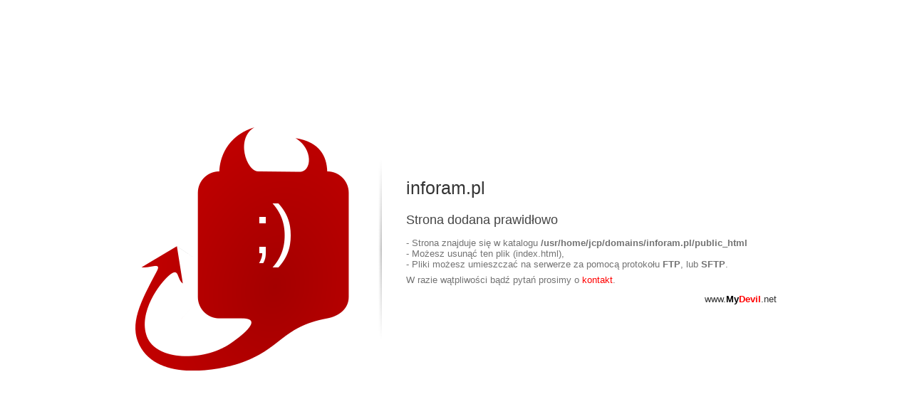

--- FILE ---
content_type: text/html
request_url: http://inforam.pl/
body_size: 3686
content:
<!DOCTYPE html>
<html>
<head>
    <link rel="shortcut icon" type="image/x-icon" href="https://www.mydevil.net/favicon.ico" />
    <meta charset="UTF-8" />
    <meta name="description" content="inforam.pl - strona hostowana na MyDevil.net" />
    <title>inforam.pl - strona hostowana na MyDevil.net</title>
    <style type="text/css">
        * {
            margin: 0;
            padding: 0;
            border: 0;
        }

        html,
        body {
            width:100%;
            height:100%;
            margin:0;
            padding:0;
        }

        body {
            background: #fff;
            font-family: 'Open Sans', Arial, Verdana;
            font-size: 13px;
            color: #737373;
        }
        html {display:table;}
        body {
            display:table-cell;
            vertical-align:middle;
        }

        h1 {
            color: #FFF;
            font-size: 96px;
            font-weight: normal;
            margin-bottom: 20px;
            float: left;
            padding-top: 48px;
            width: 300px;
            height: 342px;
            background: url('https://static.mydevil.net/logo5.png') no-repeat center center;
        }

        h2 {
            color: #333;
            font-size: 25px;
            font-weight: normal;
            margin-bottom: 20px;
        }

        h3 {
            color: #444;
            font-size: 18px;
            font-weight: normal;
            margin-bottom: 14px;
        }

        h1 span {
            display: block;
            margin-left: 88px;
            margin-top: 65px;
            width: 213px;
            text-align: center;
        }

        p {
            margin-top: 7px;
            margin-bottom: 7px;
        }

        p:first-child {
            margin-top: 0;
        }

        #mainwrapper {
            width: 900px;
            margin: 0 auto;
        }

        a {
            color: #FF0000;
            text-decoration: none;
        }

        a:hover, a:focus {
            text-decoration: underline;
        }

        #footer {
            /*border-top: 1px solid #DEDEDE;*/
            text-align: right;
            margin-top: 5px;
            padding-top: 5px;
        }

        a.footer {
            color: #333 !important;
        }

        a.footer strong {
            color: #000;
        }

        a.footer span {
            color: #ff0000;
        }

        #main {
            float: right;
            width: 520px;
            padding-left: 50px;
            background: url('https://static.mydevil.net/grad.png') no-repeat left center;
            height: 230px;
            padding-top: 30px;
            margin-top: 65px;

        }

        span.grey {
            color: #D9D9D9;
        }
    </style>
</head>
<body>
        <div id="mainwrapper">
            <h1><span>;)</span></h1>

            <div id="main">
                <h2>inforam.pl</h2>
                <h3>Strona dodana prawidłowo</h3>
                <p>- Strona znajduje się w katalogu <b>/usr/home/jcp/domains/inforam.pl/public_html</b><br />
                   - Możesz usunąć ten plik (index.html),<br />
                   - Pliki możesz umieszczać na serwerze za pomocą protokołu <b>FTP</b>, lub <b>SFTP</b>.</p>
                <p class="small">W razie wątpliwości bądź pytań prosimy o <a href="https://www.mydevil.net/kontakt.html" title="MyDevil.net - formularz kontaktowy">kontakt</a>.</p>
                <div id="footer">
                    <a class="footer" href="https://www.mydevil.net">www.<strong>My<span>Devil</span></strong>.net</a><br />
                </div>
            </div>
        </div>
</body>
</html>
